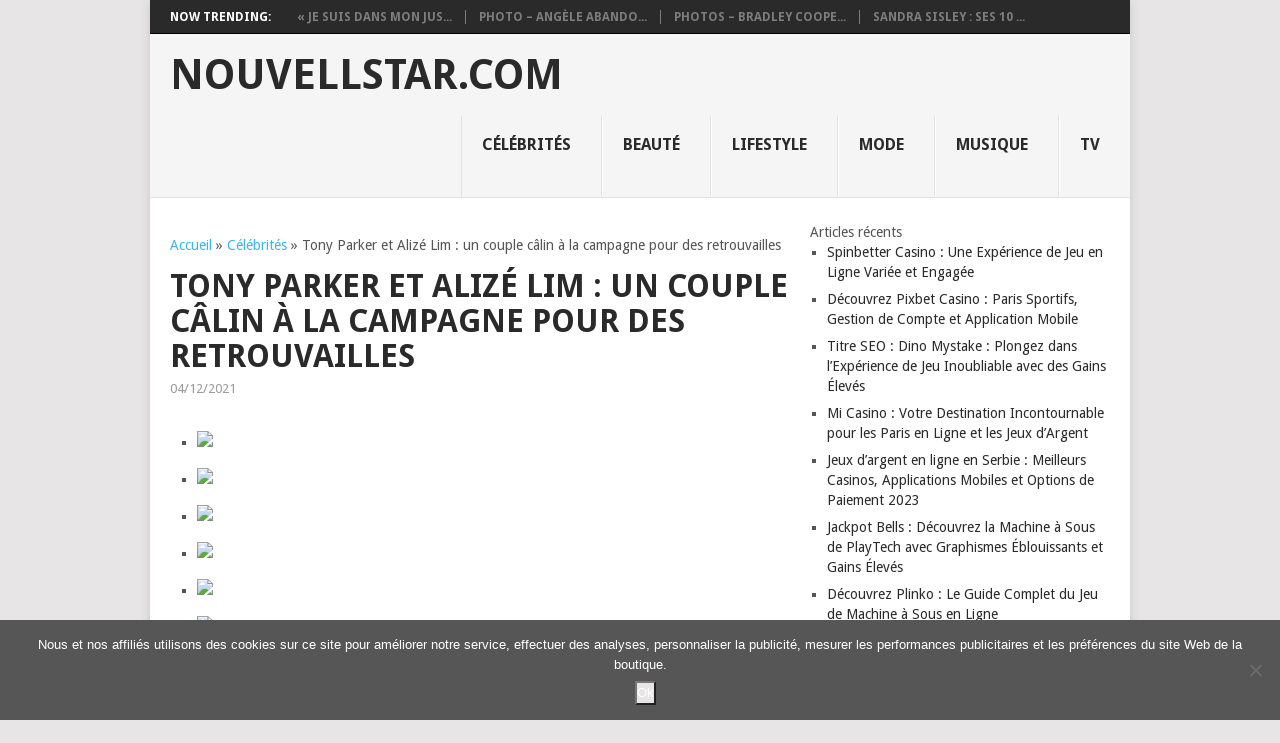

--- FILE ---
content_type: text/html; charset=UTF-8
request_url: https://nouvellstar.com/celebrites/tony-parker-et-alize-lim-un-couple-calin-a-la-campagne-pour-des-retrouvailles/
body_size: 13717
content:
<!DOCTYPE html>
<html lang="fr-FR">
<head>
<meta charset="UTF-8">
<meta name="viewport" content="width=device-width, initial-scale=1">
<link rel="profile" href="https://gmpg.org/xfn/11">
<link rel="pingback" href="https://nouvellstar.com/xmlrpc.php">
<meta name='robots' content='index, follow, max-image-preview:large, max-snippet:-1, max-video-preview:-1' />

	<!-- This site is optimized with the Yoast SEO plugin v25.6 - https://yoast.com/wordpress/plugins/seo/ -->
	<title>Tony Parker et Alizé Lim : un couple câlin à la campagne pour des retrouvailles - Nouvellstar.com</title>
	<link rel="canonical" href="https://nouvellstar.com/celebrites/tony-parker-et-alize-lim-un-couple-calin-a-la-campagne-pour-des-retrouvailles/" />
	<meta property="og:locale" content="fr_FR" />
	<meta property="og:type" content="article" />
	<meta property="og:title" content="Tony Parker et Alizé Lim : un couple câlin à la campagne pour des retrouvailles - Nouvellstar.com" />
	<meta property="og:description" content="Source: Lire L&rsquo;Article Complet" />
	<meta property="og:url" content="https://nouvellstar.com/celebrites/tony-parker-et-alize-lim-un-couple-calin-a-la-campagne-pour-des-retrouvailles/" />
	<meta property="og:site_name" content="Nouvellstar.com" />
	<meta property="article:published_time" content="2021-04-12T09:33:53+00:00" />
	<meta name="author" content="Nicole Ribeiro" />
	<meta name="twitter:card" content="summary_large_image" />
	<meta name="twitter:label1" content="Écrit par" />
	<meta name="twitter:data1" content="Nicole Ribeiro" />
	<script type="application/ld+json" class="yoast-schema-graph">{"@context":"https://schema.org","@graph":[{"@type":"WebPage","@id":"https://nouvellstar.com/celebrites/tony-parker-et-alize-lim-un-couple-calin-a-la-campagne-pour-des-retrouvailles/","url":"https://nouvellstar.com/celebrites/tony-parker-et-alize-lim-un-couple-calin-a-la-campagne-pour-des-retrouvailles/","name":"Tony Parker et Alizé Lim : un couple câlin à la campagne pour des retrouvailles - Nouvellstar.com","isPartOf":{"@id":"https://nouvellstar.com/#website"},"primaryImageOfPage":{"@id":"https://nouvellstar.com/celebrites/tony-parker-et-alize-lim-un-couple-calin-a-la-campagne-pour-des-retrouvailles/#primaryimage"},"image":{"@id":"https://nouvellstar.com/celebrites/tony-parker-et-alize-lim-un-couple-calin-a-la-campagne-pour-des-retrouvailles/#primaryimage"},"thumbnailUrl":"https://nouvellstar.com/wp-content/uploads/2021/04/Tony-Parker-et-Alize-Lim-un-couple-calin-a-la-campagne-pour-des-retrouvailles.jpg","datePublished":"2021-04-12T09:33:53+00:00","author":{"@id":"https://nouvellstar.com/#/schema/person/49e493f16dce89dbbcbcf6e2cad12a5e"},"breadcrumb":{"@id":"https://nouvellstar.com/celebrites/tony-parker-et-alize-lim-un-couple-calin-a-la-campagne-pour-des-retrouvailles/#breadcrumb"},"inLanguage":"fr-FR","potentialAction":[{"@type":"ReadAction","target":["https://nouvellstar.com/celebrites/tony-parker-et-alize-lim-un-couple-calin-a-la-campagne-pour-des-retrouvailles/"]}]},{"@type":"ImageObject","inLanguage":"fr-FR","@id":"https://nouvellstar.com/celebrites/tony-parker-et-alize-lim-un-couple-calin-a-la-campagne-pour-des-retrouvailles/#primaryimage","url":"https://nouvellstar.com/wp-content/uploads/2021/04/Tony-Parker-et-Alize-Lim-un-couple-calin-a-la-campagne-pour-des-retrouvailles.jpg","contentUrl":"https://nouvellstar.com/wp-content/uploads/2021/04/Tony-Parker-et-Alize-Lim-un-couple-calin-a-la-campagne-pour-des-retrouvailles.jpg","width":650,"height":488},{"@type":"BreadcrumbList","@id":"https://nouvellstar.com/celebrites/tony-parker-et-alize-lim-un-couple-calin-a-la-campagne-pour-des-retrouvailles/#breadcrumb","itemListElement":[{"@type":"ListItem","position":1,"name":"Accueil","item":"https://nouvellstar.com/"},{"@type":"ListItem","position":2,"name":"Célébrités","item":"https://nouvellstar.com/category/celebrites/"},{"@type":"ListItem","position":3,"name":"Tony Parker et Alizé Lim : un couple câlin à la campagne pour des retrouvailles"}]},{"@type":"WebSite","@id":"https://nouvellstar.com/#website","url":"https://nouvellstar.com/","name":"Nouvellstar.com","description":"","potentialAction":[{"@type":"SearchAction","target":{"@type":"EntryPoint","urlTemplate":"https://nouvellstar.com/?s={search_term_string}"},"query-input":{"@type":"PropertyValueSpecification","valueRequired":true,"valueName":"search_term_string"}}],"inLanguage":"fr-FR"},{"@type":"Person","@id":"https://nouvellstar.com/#/schema/person/49e493f16dce89dbbcbcf6e2cad12a5e","name":"Nicole Ribeiro","image":{"@type":"ImageObject","inLanguage":"fr-FR","@id":"https://nouvellstar.com/#/schema/person/image/","url":"https://secure.gravatar.com/avatar/265330a58b816ee59dddcbaf7b86b999?s=96&d=mm&r=g","contentUrl":"https://secure.gravatar.com/avatar/265330a58b816ee59dddcbaf7b86b999?s=96&d=mm&r=g","caption":"Nicole Ribeiro"}}]}</script>
	<!-- / Yoast SEO plugin. -->


<link rel='dns-prefetch' href='//fonts.googleapis.com' />
<link rel="alternate" type="application/rss+xml" title="Nouvellstar.com &raquo; Flux" href="https://nouvellstar.com/feed/" />
<link rel="alternate" type="application/rss+xml" title="Nouvellstar.com &raquo; Flux des commentaires" href="https://nouvellstar.com/comments/feed/" />
<script type="text/javascript">
/* <![CDATA[ */
window._wpemojiSettings = {"baseUrl":"https:\/\/s.w.org\/images\/core\/emoji\/15.0.3\/72x72\/","ext":".png","svgUrl":"https:\/\/s.w.org\/images\/core\/emoji\/15.0.3\/svg\/","svgExt":".svg","source":{"concatemoji":"https:\/\/nouvellstar.com\/wp-includes\/js\/wp-emoji-release.min.js?ver=b3dc9becf4555d5052b52e089c6bd6d1"}};
/*! This file is auto-generated */
!function(i,n){var o,s,e;function c(e){try{var t={supportTests:e,timestamp:(new Date).valueOf()};sessionStorage.setItem(o,JSON.stringify(t))}catch(e){}}function p(e,t,n){e.clearRect(0,0,e.canvas.width,e.canvas.height),e.fillText(t,0,0);var t=new Uint32Array(e.getImageData(0,0,e.canvas.width,e.canvas.height).data),r=(e.clearRect(0,0,e.canvas.width,e.canvas.height),e.fillText(n,0,0),new Uint32Array(e.getImageData(0,0,e.canvas.width,e.canvas.height).data));return t.every(function(e,t){return e===r[t]})}function u(e,t,n){switch(t){case"flag":return n(e,"\ud83c\udff3\ufe0f\u200d\u26a7\ufe0f","\ud83c\udff3\ufe0f\u200b\u26a7\ufe0f")?!1:!n(e,"\ud83c\uddfa\ud83c\uddf3","\ud83c\uddfa\u200b\ud83c\uddf3")&&!n(e,"\ud83c\udff4\udb40\udc67\udb40\udc62\udb40\udc65\udb40\udc6e\udb40\udc67\udb40\udc7f","\ud83c\udff4\u200b\udb40\udc67\u200b\udb40\udc62\u200b\udb40\udc65\u200b\udb40\udc6e\u200b\udb40\udc67\u200b\udb40\udc7f");case"emoji":return!n(e,"\ud83d\udc26\u200d\u2b1b","\ud83d\udc26\u200b\u2b1b")}return!1}function f(e,t,n){var r="undefined"!=typeof WorkerGlobalScope&&self instanceof WorkerGlobalScope?new OffscreenCanvas(300,150):i.createElement("canvas"),a=r.getContext("2d",{willReadFrequently:!0}),o=(a.textBaseline="top",a.font="600 32px Arial",{});return e.forEach(function(e){o[e]=t(a,e,n)}),o}function t(e){var t=i.createElement("script");t.src=e,t.defer=!0,i.head.appendChild(t)}"undefined"!=typeof Promise&&(o="wpEmojiSettingsSupports",s=["flag","emoji"],n.supports={everything:!0,everythingExceptFlag:!0},e=new Promise(function(e){i.addEventListener("DOMContentLoaded",e,{once:!0})}),new Promise(function(t){var n=function(){try{var e=JSON.parse(sessionStorage.getItem(o));if("object"==typeof e&&"number"==typeof e.timestamp&&(new Date).valueOf()<e.timestamp+604800&&"object"==typeof e.supportTests)return e.supportTests}catch(e){}return null}();if(!n){if("undefined"!=typeof Worker&&"undefined"!=typeof OffscreenCanvas&&"undefined"!=typeof URL&&URL.createObjectURL&&"undefined"!=typeof Blob)try{var e="postMessage("+f.toString()+"("+[JSON.stringify(s),u.toString(),p.toString()].join(",")+"));",r=new Blob([e],{type:"text/javascript"}),a=new Worker(URL.createObjectURL(r),{name:"wpTestEmojiSupports"});return void(a.onmessage=function(e){c(n=e.data),a.terminate(),t(n)})}catch(e){}c(n=f(s,u,p))}t(n)}).then(function(e){for(var t in e)n.supports[t]=e[t],n.supports.everything=n.supports.everything&&n.supports[t],"flag"!==t&&(n.supports.everythingExceptFlag=n.supports.everythingExceptFlag&&n.supports[t]);n.supports.everythingExceptFlag=n.supports.everythingExceptFlag&&!n.supports.flag,n.DOMReady=!1,n.readyCallback=function(){n.DOMReady=!0}}).then(function(){return e}).then(function(){var e;n.supports.everything||(n.readyCallback(),(e=n.source||{}).concatemoji?t(e.concatemoji):e.wpemoji&&e.twemoji&&(t(e.twemoji),t(e.wpemoji)))}))}((window,document),window._wpemojiSettings);
/* ]]> */
</script>
<style id='wp-emoji-styles-inline-css' type='text/css'>

	img.wp-smiley, img.emoji {
		display: inline !important;
		border: none !important;
		box-shadow: none !important;
		height: 1em !important;
		width: 1em !important;
		margin: 0 0.07em !important;
		vertical-align: -0.1em !important;
		background: none !important;
		padding: 0 !important;
	}
</style>
<style id='wp-block-library-inline-css' type='text/css'>
:root{--wp-admin-theme-color:#007cba;--wp-admin-theme-color--rgb:0,124,186;--wp-admin-theme-color-darker-10:#006ba1;--wp-admin-theme-color-darker-10--rgb:0,107,161;--wp-admin-theme-color-darker-20:#005a87;--wp-admin-theme-color-darker-20--rgb:0,90,135;--wp-admin-border-width-focus:2px;--wp-block-synced-color:#7a00df;--wp-block-synced-color--rgb:122,0,223;--wp-bound-block-color:var(--wp-block-synced-color)}@media (min-resolution:192dpi){:root{--wp-admin-border-width-focus:1.5px}}.wp-element-button{cursor:pointer}:root{--wp--preset--font-size--normal:16px;--wp--preset--font-size--huge:42px}:root .has-very-light-gray-background-color{background-color:#eee}:root .has-very-dark-gray-background-color{background-color:#313131}:root .has-very-light-gray-color{color:#eee}:root .has-very-dark-gray-color{color:#313131}:root .has-vivid-green-cyan-to-vivid-cyan-blue-gradient-background{background:linear-gradient(135deg,#00d084,#0693e3)}:root .has-purple-crush-gradient-background{background:linear-gradient(135deg,#34e2e4,#4721fb 50%,#ab1dfe)}:root .has-hazy-dawn-gradient-background{background:linear-gradient(135deg,#faaca8,#dad0ec)}:root .has-subdued-olive-gradient-background{background:linear-gradient(135deg,#fafae1,#67a671)}:root .has-atomic-cream-gradient-background{background:linear-gradient(135deg,#fdd79a,#004a59)}:root .has-nightshade-gradient-background{background:linear-gradient(135deg,#330968,#31cdcf)}:root .has-midnight-gradient-background{background:linear-gradient(135deg,#020381,#2874fc)}.has-regular-font-size{font-size:1em}.has-larger-font-size{font-size:2.625em}.has-normal-font-size{font-size:var(--wp--preset--font-size--normal)}.has-huge-font-size{font-size:var(--wp--preset--font-size--huge)}.has-text-align-center{text-align:center}.has-text-align-left{text-align:left}.has-text-align-right{text-align:right}#end-resizable-editor-section{display:none}.aligncenter{clear:both}.items-justified-left{justify-content:flex-start}.items-justified-center{justify-content:center}.items-justified-right{justify-content:flex-end}.items-justified-space-between{justify-content:space-between}.screen-reader-text{border:0;clip:rect(1px,1px,1px,1px);clip-path:inset(50%);height:1px;margin:-1px;overflow:hidden;padding:0;position:absolute;width:1px;word-wrap:normal!important}.screen-reader-text:focus{background-color:#ddd;clip:auto!important;clip-path:none;color:#444;display:block;font-size:1em;height:auto;left:5px;line-height:normal;padding:15px 23px 14px;text-decoration:none;top:5px;width:auto;z-index:100000}html :where(.has-border-color){border-style:solid}html :where([style*=border-top-color]){border-top-style:solid}html :where([style*=border-right-color]){border-right-style:solid}html :where([style*=border-bottom-color]){border-bottom-style:solid}html :where([style*=border-left-color]){border-left-style:solid}html :where([style*=border-width]){border-style:solid}html :where([style*=border-top-width]){border-top-style:solid}html :where([style*=border-right-width]){border-right-style:solid}html :where([style*=border-bottom-width]){border-bottom-style:solid}html :where([style*=border-left-width]){border-left-style:solid}html :where(img[class*=wp-image-]){height:auto;max-width:100%}:where(figure){margin:0 0 1em}html :where(.is-position-sticky){--wp-admin--admin-bar--position-offset:var(--wp-admin--admin-bar--height,0px)}@media screen and (max-width:600px){html :where(.is-position-sticky){--wp-admin--admin-bar--position-offset:0px}}
</style>
<style id='classic-theme-styles-inline-css' type='text/css'>
/*! This file is auto-generated */
.wp-block-button__link{color:#fff;background-color:#32373c;border-radius:9999px;box-shadow:none;text-decoration:none;padding:calc(.667em + 2px) calc(1.333em + 2px);font-size:1.125em}.wp-block-file__button{background:#32373c;color:#fff;text-decoration:none}
</style>
<link rel='stylesheet' id='cookie-notice-front-css' href='https://nouvellstar.com/wp-content/plugins/cookie-notice/css/front.min.css?ver=2.5.11' type='text/css' media='all' />
<link rel='stylesheet' id='point-style-css' href='https://nouvellstar.com/wp-content/themes/point/style.css?ver=b3dc9becf4555d5052b52e089c6bd6d1' type='text/css' media='all' />
<style id='point-style-inline-css' type='text/css'>

        a:hover, .menu .current-menu-item > a, .menu .current-menu-item, .current-menu-ancestor > a.sf-with-ul, .current-menu-ancestor, footer .textwidget a, .single_post a, #commentform a, .copyrights a:hover, a, footer .widget li a:hover, .menu > li:hover > a, .single_post .post-info a, .post-info a, .readMore a, .reply a, .fn a, .carousel a:hover, .single_post .related-posts a:hover, .sidebar.c-4-12 .textwidget a, footer .textwidget a, .sidebar.c-4-12 a:hover, .title a:hover, .trending-articles li a:hover { color: #38B7EE; }
        .nav-previous a, .nav-next a, .sub-menu, #commentform input#submit, .tagcloud a, #tabber ul.tabs li a.selected, .featured-cat, .mts-subscribe input[type='submit'], .pagination a, .widget .wpt_widget_content #tags-tab-content ul li a, .latestPost-review-wrapper, .pagination .dots, .primary-navigation #wpmm-megamenu .wpmm-posts .wpmm-pagination a, #wpmm-megamenu .review-total-only { background: #38B7EE; color: #fff; } .header-button { background: #38B7EE; } #logo a { color: ##555; }
			
</style>
<link rel='stylesheet' id='theme-slug-fonts-css' href='//fonts.googleapis.com/css?family=Droid+Sans%3A400%2C700' type='text/css' media='all' />
<style id='rocket-lazyload-inline-css' type='text/css'>
.rll-youtube-player{position:relative;padding-bottom:56.23%;height:0;overflow:hidden;max-width:100%;}.rll-youtube-player:focus-within{outline: 2px solid currentColor;outline-offset: 5px;}.rll-youtube-player iframe{position:absolute;top:0;left:0;width:100%;height:100%;z-index:100;background:0 0}.rll-youtube-player img{bottom:0;display:block;left:0;margin:auto;max-width:100%;width:100%;position:absolute;right:0;top:0;border:none;height:auto;-webkit-transition:.4s all;-moz-transition:.4s all;transition:.4s all}.rll-youtube-player img:hover{-webkit-filter:brightness(75%)}.rll-youtube-player .play{height:100%;width:100%;left:0;top:0;position:absolute;background:url(https://nouvellstar.com/wp-content/plugins/rocket-lazy-load/assets/img/youtube.png) no-repeat center;background-color: transparent !important;cursor:pointer;border:none;}
</style>
<script type="text/javascript" id="cookie-notice-front-js-before">
/* <![CDATA[ */
var cnArgs = {"ajaxUrl":"https:\/\/nouvellstar.com\/wp-admin\/admin-ajax.php","nonce":"55edbefc41","hideEffect":"fade","position":"bottom","onScroll":false,"onScrollOffset":100,"onClick":false,"cookieName":"cookie_notice_accepted","cookieTime":31536000,"cookieTimeRejected":2592000,"globalCookie":false,"redirection":false,"cache":false,"revokeCookies":false,"revokeCookiesOpt":"automatic"};
/* ]]> */
</script>
<script type="text/javascript" src="https://nouvellstar.com/wp-content/plugins/cookie-notice/js/front.min.js?ver=2.5.11" id="cookie-notice-front-js"></script>
<script type="text/javascript" src="https://nouvellstar.com/wp-includes/js/jquery/jquery.min.js?ver=3.7.1" id="jquery-core-js"></script>
<script type="text/javascript" src="https://nouvellstar.com/wp-includes/js/jquery/jquery-migrate.min.js?ver=3.4.1" id="jquery-migrate-js"></script>
<link rel="https://api.w.org/" href="https://nouvellstar.com/wp-json/" /><link rel="alternate" title="JSON" type="application/json" href="https://nouvellstar.com/wp-json/wp/v2/posts/160498" /><link rel="EditURI" type="application/rsd+xml" title="RSD" href="https://nouvellstar.com/xmlrpc.php?rsd" />
<link rel="alternate" title="oEmbed (JSON)" type="application/json+oembed" href="https://nouvellstar.com/wp-json/oembed/1.0/embed?url=https%3A%2F%2Fnouvellstar.com%2Fcelebrites%2Ftony-parker-et-alize-lim-un-couple-calin-a-la-campagne-pour-des-retrouvailles%2F" />
<link rel="alternate" title="oEmbed (XML)" type="text/xml+oembed" href="https://nouvellstar.com/wp-json/oembed/1.0/embed?url=https%3A%2F%2Fnouvellstar.com%2Fcelebrites%2Ftony-parker-et-alize-lim-un-couple-calin-a-la-campagne-pour-des-retrouvailles%2F&#038;format=xml" />
<link rel="icon" href="https://nouvellstar.com/wp-content/uploads/2024/08/user-permission-512.png" sizes="32x32" />
<link rel="icon" href="https://nouvellstar.com/wp-content/uploads/2024/08/user-permission-512.png" sizes="192x192" />
<link rel="apple-touch-icon" href="https://nouvellstar.com/wp-content/uploads/2024/08/user-permission-512.png" />
<meta name="msapplication-TileImage" content="https://nouvellstar.com/wp-content/uploads/2024/08/user-permission-512.png" />
<script async src="https://pagead2.googlesyndication.com/pagead/js/adsbygoogle.js?client=ca-pub-1201891205018270"
     crossorigin="anonymous"></script>

<script type="text/javascript">
  window._taboola = window._taboola || [];
  _taboola.push({article:'auto'});
  !function (e, f, u, i) {
    if (!document.getElementById(i)){
      e.async = 1;
      e.src = u;
      e.id = i;
      f.parentNode.insertBefore(e, f);
    }
  }(document.createElement('script'),
  document.getElementsByTagName('script')[0],
  '//cdn.taboola.com/libtrc/clickbaza-usd-network/loader.js',
  'tb_loader_script');
  if(window.performance && typeof window.performance.mark == 'function')
    {window.performance.mark('tbl_ic');}
</script><noscript><style id="rocket-lazyload-nojs-css">.rll-youtube-player, [data-lazy-src]{display:none !important;}</style></noscript></head>

<body data-rsssl=1 id="blog" class="post-template-default single single-post postid-160498 single-format-standard cookies-not-set">
<div class="main-container">

			<div class="trending-articles">
			<ul>
				<li class="firstlink">Now Trending:</li>
									<li class="trendingPost ">
						<a href="https://nouvellstar.com/beaute/je-suis-dans-mon-jus-evelyne-dheliat-75-ans-se-confie-sur-la-chirurgie-esthetique/" title="« Je suis dans mon jus » : Évelyne Dhéliat, 75 ans, se confie sur la chirurgie esthétique" rel="bookmark">« Je suis dans mon jus...</a>
					</li>                   
									<li class="trendingPost ">
						<a href="https://nouvellstar.com/beaute/photo-angele-abandonne-ses-longueurs-pour-une-coupe-courte-ultra-tendance/" title="PHOTO – Angèle abandonne ses longueurs pour une coupe courte ultra tendance" rel="bookmark">PHOTO – Angèle abando...</a>
					</li>                   
									<li class="trendingPost ">
						<a href="https://nouvellstar.com/beaute/photos-bradley-cooper-star-de-maestro-sur-netflix-son-evolution-beaute-en-21-cliches-sexy/" title="PHOTOS – Bradley Cooper star de Maestro sur Netflix : son évolution beauté en 21 clichés sexy" rel="bookmark">PHOTOS – Bradley Coope...</a>
					</li>                   
									<li class="trendingPost last">
						<a href="https://nouvellstar.com/beaute/sandra-sisley-ses-10-essentiels-beaute-et-bien-etre/" title="Sandra Sisley : ses 10 essentiels beauté et bien-être" rel="bookmark">Sandra Sisley : ses 10 ...</a>
					</li>                   
							</ul>
		</div>
	
	<header id="masthead" class="site-header" role="banner">
		<div class="site-branding">
												<h2 id="logo" class="text-logo" itemprop="headline">
						<a href="https://nouvellstar.com">Nouvellstar.com</a>
					</h2><!-- END #logo -->
										
			<a href="#" id="pull" class="toggle-mobile-menu">Menu</a>
			<div class="primary-navigation">
				<nav id="navigation" class="mobile-menu-wrapper" role="navigation">
											<ul id="menu-menu" class="menu clearfix"><li id="menu-item-31" class="menu-item menu-item-type-taxonomy menu-item-object-category current-post-ancestor current-menu-parent current-post-parent"><a href="https://nouvellstar.com/category/celebrites/">Célébrités<br /><span class="sub"></span></a></li>
<li id="menu-item-30" class="menu-item menu-item-type-taxonomy menu-item-object-category"><a href="https://nouvellstar.com/category/beaute/">Beauté<br /><span class="sub"></span></a></li>
<li id="menu-item-32" class="menu-item menu-item-type-taxonomy menu-item-object-category"><a href="https://nouvellstar.com/category/lifestyle/">Lifestyle<br /><span class="sub"></span></a></li>
<li id="menu-item-33" class="menu-item menu-item-type-taxonomy menu-item-object-category"><a href="https://nouvellstar.com/category/mode/">Mode<br /><span class="sub"></span></a></li>
<li id="menu-item-34" class="menu-item menu-item-type-taxonomy menu-item-object-category"><a href="https://nouvellstar.com/category/musique/">Musique<br /><span class="sub"></span></a></li>
<li id="menu-item-35" class="menu-item menu-item-type-taxonomy menu-item-object-category"><a href="https://nouvellstar.com/category/tv/">TV<br /><span class="sub"></span></a></li>
</ul>									</nav><!-- #navigation -->
			</div><!-- .primary-navigation -->
		</div><!-- .site-branding -->

	</header><!-- #masthead -->

		
	<div id="page" class="single">
	<div class="content">
		<!-- Start Article -->
		<article class="article">		
							<div id="post-160498" class="post post-160498 type-post status-publish format-standard has-post-thumbnail hentry category-celebrites">
					<div class="single_post">
						<header>
						<div class="postsby">
				<span></p><p class="archive-title" id="breadcrumbs"><span><span><a href="https://nouvellstar.com/">Accueil</a></span> » <span><a href="https://nouvellstar.com/category/celebrites/">Célébrités</a></span> » <span class="breadcrumb_last" aria-current="page">Tony Parker et Alizé Lim : un couple câlin à la campagne pour des retrouvailles</span></span></p><p></span>
			</div>
							<!-- Start Title -->
							<h1 class="title single-title">Tony Parker et Alizé Lim : un couple câlin à la campagne pour des retrouvailles</h1>
							<!-- End Title -->
							<!-- Start Post Meta -->
							<div class="post-info"><span class="thetime">04/12/2021</span></div>
							<!-- End Post Meta -->
						</header>
						<!-- Start Content -->
						<div class="post-single-content box mark-links">
														<ul>
<li>
<p><img decoding="async" class="aligncenter" src="data:image/svg+xml,%3Csvg%20xmlns='http://www.w3.org/2000/svg'%20viewBox='0%200%200%200'%3E%3C/svg%3E" data-lazy-src="https://img-s-msn-com.akamaized.net/tenant/amp/entityid/BB1fyumG.img"><noscript><img decoding="async" class="aligncenter" src="https://img-s-msn-com.akamaized.net/tenant/amp/entityid/BB1fyumG.img"></noscript></p>
</li>
<li>
<p><img decoding="async" class="aligncenter" src="data:image/svg+xml,%3Csvg%20xmlns='http://www.w3.org/2000/svg'%20viewBox='0%200%200%200'%3E%3C/svg%3E" data-lazy-src="https://img-s-msn-com.akamaized.net/tenant/amp/entityid/BB1fyp3F.img"><noscript><img decoding="async" class="aligncenter" src="https://img-s-msn-com.akamaized.net/tenant/amp/entityid/BB1fyp3F.img"></noscript></p>
</li>
<li>
<p><img decoding="async" class="aligncenter" src="data:image/svg+xml,%3Csvg%20xmlns='http://www.w3.org/2000/svg'%20viewBox='0%200%200%200'%3E%3C/svg%3E" data-lazy-src="https://img-s-msn-com.akamaized.net/tenant/amp/entityid/BB1fyumJ.img"><noscript><img decoding="async" class="aligncenter" src="https://img-s-msn-com.akamaized.net/tenant/amp/entityid/BB1fyumJ.img"></noscript></p>
</li>
<li>
<p><img decoding="async" class="aligncenter" src="data:image/svg+xml,%3Csvg%20xmlns='http://www.w3.org/2000/svg'%20viewBox='0%200%200%200'%3E%3C/svg%3E" data-lazy-src="https://img-s-msn-com.akamaized.net/tenant/amp/entityid/BB1fyzqh.img"><noscript><img decoding="async" class="aligncenter" src="https://img-s-msn-com.akamaized.net/tenant/amp/entityid/BB1fyzqh.img"></noscript></p>
</li>
<li>
<p><img decoding="async" class="aligncenter" src="data:image/svg+xml,%3Csvg%20xmlns='http://www.w3.org/2000/svg'%20viewBox='0%200%200%200'%3E%3C/svg%3E" data-lazy-src="https://img-s-msn-com.akamaized.net/tenant/amp/entityid/BB1fywYs.img"><noscript><img decoding="async" class="aligncenter" src="https://img-s-msn-com.akamaized.net/tenant/amp/entityid/BB1fywYs.img"></noscript></p>
</li>
<li>
<p><img decoding="async" class="aligncenter" src="data:image/svg+xml,%3Csvg%20xmlns='http://www.w3.org/2000/svg'%20viewBox='0%200%200%200'%3E%3C/svg%3E" data-lazy-src="https://img-s-msn-com.akamaized.net/tenant/amp/entityid/BB1fyumP.img"><noscript><img decoding="async" class="aligncenter" src="https://img-s-msn-com.akamaized.net/tenant/amp/entityid/BB1fyumP.img"></noscript></p>
</li>
<li>
<p><img decoding="async" class="aligncenter" src="data:image/svg+xml,%3Csvg%20xmlns='http://www.w3.org/2000/svg'%20viewBox='0%200%200%200'%3E%3C/svg%3E" data-lazy-src="https://img-s-msn-com.akamaized.net/tenant/amp/entityid/BB1fyAgK.img"><noscript><img decoding="async" class="aligncenter" src="https://img-s-msn-com.akamaized.net/tenant/amp/entityid/BB1fyAgK.img"></noscript></p>
</li>
<li>
<p><img decoding="async" class="aligncenter" src="data:image/svg+xml,%3Csvg%20xmlns='http://www.w3.org/2000/svg'%20viewBox='0%200%200%200'%3E%3C/svg%3E" data-lazy-src="https://img-s-msn-com.akamaized.net/tenant/amp/entityid/BB1fywYF.img"><noscript><img decoding="async" class="aligncenter" src="https://img-s-msn-com.akamaized.net/tenant/amp/entityid/BB1fywYF.img"></noscript></p>
</li>
<li>
<p><img decoding="async" class="aligncenter" src="data:image/svg+xml,%3Csvg%20xmlns='http://www.w3.org/2000/svg'%20viewBox='0%200%200%200'%3E%3C/svg%3E" data-lazy-src="https://img-s-msn-com.akamaized.net/tenant/amp/entityid/BB1fyzqz.img"><noscript><img decoding="async" class="aligncenter" src="https://img-s-msn-com.akamaized.net/tenant/amp/entityid/BB1fyzqz.img"></noscript></p>
</li>
<li>
<p><img decoding="async" class="aligncenter" src="data:image/svg+xml,%3Csvg%20xmlns='http://www.w3.org/2000/svg'%20viewBox='0%200%200%200'%3E%3C/svg%3E" data-lazy-src="https://img-s-msn-com.akamaized.net/tenant/amp/entityid/BB1fyrRt.img"><noscript><img decoding="async" class="aligncenter" src="https://img-s-msn-com.akamaized.net/tenant/amp/entityid/BB1fyrRt.img"></noscript></p>
</li>
<li>
<p><img decoding="async" class="aligncenter" src="data:image/svg+xml,%3Csvg%20xmlns='http://www.w3.org/2000/svg'%20viewBox='0%200%200%200'%3E%3C/svg%3E" data-lazy-src="https://img-s-msn-com.akamaized.net/tenant/amp/entityid/BB1fyAgO.img"><noscript><img decoding="async" class="aligncenter" src="https://img-s-msn-com.akamaized.net/tenant/amp/entityid/BB1fyAgO.img"></noscript></p>
</li>
<li>
<p><img decoding="async" class="aligncenter" src="data:image/svg+xml,%3Csvg%20xmlns='http://www.w3.org/2000/svg'%20viewBox='0%200%200%200'%3E%3C/svg%3E" data-lazy-src="https://img-s-msn-com.akamaized.net/tenant/amp/entityid/BB1fyrRx.img"><noscript><img decoding="async" class="aligncenter" src="https://img-s-msn-com.akamaized.net/tenant/amp/entityid/BB1fyrRx.img"></noscript></p>
</li>
<li>
<p><img decoding="async" class="aligncenter" src="data:image/svg+xml,%3Csvg%20xmlns='http://www.w3.org/2000/svg'%20viewBox='0%200%200%200'%3E%3C/svg%3E" data-lazy-src="https://img-s-msn-com.akamaized.net/tenant/amp/entityid/BB1fymbi.img"><noscript><img decoding="async" class="aligncenter" src="https://img-s-msn-com.akamaized.net/tenant/amp/entityid/BB1fymbi.img"></noscript></p>
</li>
<li>
<p><img decoding="async" class="aligncenter" src="data:image/svg+xml,%3Csvg%20xmlns='http://www.w3.org/2000/svg'%20viewBox='0%200%200%200'%3E%3C/svg%3E" data-lazy-src="https://img-s-msn-com.akamaized.net/tenant/amp/entityid/BB1fyp3V.img"><noscript><img decoding="async" class="aligncenter" src="https://img-s-msn-com.akamaized.net/tenant/amp/entityid/BB1fyp3V.img"></noscript></p>
</li>
<li>
<p><img decoding="async" class="aligncenter" src="data:image/svg+xml,%3Csvg%20xmlns='http://www.w3.org/2000/svg'%20viewBox='0%200%200%200'%3E%3C/svg%3E" data-lazy-src="https://img-s-msn-com.akamaized.net/tenant/amp/entityid/BB1fyrRC.img"><noscript><img decoding="async" class="aligncenter" src="https://img-s-msn-com.akamaized.net/tenant/amp/entityid/BB1fyrRC.img"></noscript></p>
</li>
</ul>
<p>Source: <a href="https://www.msn.com/fr-fr/divertissement/celebrites/tony-parker-et-aliz%c3%a9-lim-un-couple-c%c3%a2lin-%c3%a0-la-campagne-pour-des-retrouvailles/ar-BB1fyrRE" target="_blank" rel="noopener">Lire L&rsquo;Article Complet</a></p>
														 
													</div>
						<!-- End Content -->
							
							<!-- Start Related Posts -->
							<div class="related-posts"><div>Related Posts</div><div class="postauthor-top"><ul>								<li class=" rpexcerpt1 ">
									<a rel="nofollow" class="relatedthumb" href="https://nouvellstar.com/celebrites/accuse-dinceste-olivier-duhamel-passe-aux-aveux-et-reconnait-les-agressions-sexuelles-sur-son-beau-fils/" rel="bookmark" title="Accusé d’inceste, Olivier Duhamel passe aux aveux et reconnaît les agressions sexuelles sur son beau-fils">
										<span class="rthumb">
																							<img width="60" height="45" src="data:image/svg+xml,%3Csvg%20xmlns='http://www.w3.org/2000/svg'%20viewBox='0%200%2060%2045'%3E%3C/svg%3E" class="attachment-widgetthumb size-widgetthumb wp-post-image" alt="" title="" decoding="async" data-lazy-srcset="https://nouvellstar.com/wp-content/uploads/2021/04/Accuse-dinceste-Olivier-Duhamel-passe-aux-aveux-et-reconnait-les-agressions-sexuelles-sur-son-beau-fils.jpg 750w, https://nouvellstar.com/wp-content/uploads/2021/04/Accuse-dinceste-Olivier-Duhamel-passe-aux-aveux-et-reconnait-les-agressions-sexuelles-sur-son-beau-fils-420x307.jpg 420w" data-lazy-sizes="(max-width: 60px) 100vw, 60px" data-lazy-src="https://nouvellstar.com/wp-content/uploads/2021/04/Accuse-dinceste-Olivier-Duhamel-passe-aux-aveux-et-reconnait-les-agressions-sexuelles-sur-son-beau-fils.jpg" /><noscript><img width="60" height="45" src="https://nouvellstar.com/wp-content/uploads/2021/04/Accuse-dinceste-Olivier-Duhamel-passe-aux-aveux-et-reconnait-les-agressions-sexuelles-sur-son-beau-fils.jpg" class="attachment-widgetthumb size-widgetthumb wp-post-image" alt="" title="" decoding="async" srcset="https://nouvellstar.com/wp-content/uploads/2021/04/Accuse-dinceste-Olivier-Duhamel-passe-aux-aveux-et-reconnait-les-agressions-sexuelles-sur-son-beau-fils.jpg 750w, https://nouvellstar.com/wp-content/uploads/2021/04/Accuse-dinceste-Olivier-Duhamel-passe-aux-aveux-et-reconnait-les-agressions-sexuelles-sur-son-beau-fils-420x307.jpg 420w" sizes="(max-width: 60px) 100vw, 60px" /></noscript>																					</span>
										<span>
											Accusé d’inceste, Olivier Duhamel passe aux aveux et reconnaît les agressions sexuelles sur son beau-fils										</span>
									</a>
									<div class="meta">
										<span class="thetime">Avr 14, 2021</span>
									</div> <!--end .entry-meta-->
								</li>
																								<li class=" rpexcerpt2 last">
									<a rel="nofollow" class="relatedthumb" href="https://nouvellstar.com/celebrites/video-nagui-son-clin-doeil-a-sa-belle-mere-la-mere-de-melanie-page/" rel="bookmark" title="VIDEO – Nagui : son clin d&rsquo;oeil à sa belle-mère, la mère de Mélanie Page">
										<span class="rthumb">
																							<img width="60" height="45" src="data:image/svg+xml,%3Csvg%20xmlns='http://www.w3.org/2000/svg'%20viewBox='0%200%2060%2045'%3E%3C/svg%3E" class="attachment-widgetthumb size-widgetthumb wp-post-image" alt="" title="" decoding="async" data-lazy-srcset="https://nouvellstar.com/wp-content/uploads/2021/02/cfr-celebritiesfotovideo-nagui-son-clin-d-oeil-a-sa-belle-mere-la-mere-de-melanie-page.jpg 620w, https://nouvellstar.com/wp-content/uploads/2021/02/cfr-celebritiesfotovideo-nagui-son-clin-d-oeil-a-sa-belle-mere-la-mere-de-melanie-page-420x307.jpg 420w" data-lazy-sizes="(max-width: 60px) 100vw, 60px" data-lazy-src="https://nouvellstar.com/wp-content/uploads/2021/02/cfr-celebritiesfotovideo-nagui-son-clin-d-oeil-a-sa-belle-mere-la-mere-de-melanie-page.jpg" /><noscript><img width="60" height="45" src="https://nouvellstar.com/wp-content/uploads/2021/02/cfr-celebritiesfotovideo-nagui-son-clin-d-oeil-a-sa-belle-mere-la-mere-de-melanie-page.jpg" class="attachment-widgetthumb size-widgetthumb wp-post-image" alt="" title="" decoding="async" srcset="https://nouvellstar.com/wp-content/uploads/2021/02/cfr-celebritiesfotovideo-nagui-son-clin-d-oeil-a-sa-belle-mere-la-mere-de-melanie-page.jpg 620w, https://nouvellstar.com/wp-content/uploads/2021/02/cfr-celebritiesfotovideo-nagui-son-clin-d-oeil-a-sa-belle-mere-la-mere-de-melanie-page-420x307.jpg 420w" sizes="(max-width: 60px) 100vw, 60px" /></noscript>																					</span>
										<span>
											VIDEO – Nagui : son clin d&rsquo;oeil à sa belle-mère, la mère de Mélanie Page										</span>
									</a>
									<div class="meta">
										<span class="thetime">Fév 16, 2021</span>
									</div> <!--end .entry-meta-->
								</li>
																								<li class=" rpexcerpt3 ">
									<a rel="nofollow" class="relatedthumb" href="https://nouvellstar.com/celebrites/artus-transforme-par-son-impressionnante-perte-de-poids-et-les-fesses-a-lair-dans-les-rues-de-saint-tropez/" rel="bookmark" title="Artus transformé par son impressionnante perte de poids et les fesses à l’air dans les rues de Saint-Tropez !">
										<span class="rthumb">
																							<img width="60" height="57" src="data:image/svg+xml,%3Csvg%20xmlns='http://www.w3.org/2000/svg'%20viewBox='0%200%2060%2057'%3E%3C/svg%3E" class="attachment-widgetthumb size-widgetthumb wp-post-image" alt="" title="" decoding="async" data-lazy-srcset="https://nouvellstar.com/wp-content/uploads/2023/07/Artus-transforme-par-son-impressionnante-perte-de-poids-et-les-fesses-a-lair-dans-les-rues-de-Saint-Tropez--60x57.jpg 60w, https://nouvellstar.com/wp-content/uploads/2023/07/Artus-transforme-par-son-impressionnante-perte-de-poids-et-les-fesses-a-lair-dans-les-rues-de-Saint-Tropez--140x130.jpg 140w" data-lazy-sizes="(max-width: 60px) 100vw, 60px" data-lazy-src="https://nouvellstar.com/wp-content/uploads/2023/07/Artus-transforme-par-son-impressionnante-perte-de-poids-et-les-fesses-a-lair-dans-les-rues-de-Saint-Tropez--60x57.jpg" /><noscript><img width="60" height="57" src="https://nouvellstar.com/wp-content/uploads/2023/07/Artus-transforme-par-son-impressionnante-perte-de-poids-et-les-fesses-a-lair-dans-les-rues-de-Saint-Tropez--60x57.jpg" class="attachment-widgetthumb size-widgetthumb wp-post-image" alt="" title="" decoding="async" srcset="https://nouvellstar.com/wp-content/uploads/2023/07/Artus-transforme-par-son-impressionnante-perte-de-poids-et-les-fesses-a-lair-dans-les-rues-de-Saint-Tropez--60x57.jpg 60w, https://nouvellstar.com/wp-content/uploads/2023/07/Artus-transforme-par-son-impressionnante-perte-de-poids-et-les-fesses-a-lair-dans-les-rues-de-Saint-Tropez--140x130.jpg 140w" sizes="(max-width: 60px) 100vw, 60px" /></noscript>																					</span>
										<span>
											Artus transformé par son impressionnante perte de poids et les fesses à l’air dans les rues de Saint-Tropez !										</span>
									</a>
									<div class="meta">
										<span class="thetime">Juil 13, 2023</span>
									</div> <!--end .entry-meta-->
								</li>
																								<li class="last rpexcerpt4 last">
									<a rel="nofollow" class="relatedthumb" href="https://nouvellstar.com/celebrites/le-jour-ou-on-me-demandera-de-partir-anne-sophie-lapix-sans-filtre-sur-un-eventuel-depart-du-jt-de-france-2/" rel="bookmark" title="“Le jour où on me demandera de partir…” : Anne-Sophie Lapix sans filtre sur un éventuel départ du JT de France 2">
										<span class="rthumb">
																							<img width="60" height="57" src="data:image/svg+xml,%3Csvg%20xmlns='http://www.w3.org/2000/svg'%20viewBox='0%200%2060%2057'%3E%3C/svg%3E" class="attachment-widgetthumb size-widgetthumb wp-post-image" alt="" title="" decoding="async" data-lazy-srcset="https://nouvellstar.com/wp-content/uploads/2023/08/Le-jour-ou-on-me-demandera-de-partir…-Anne-Sophie-Lapix-sans-filtre-sur-un-eventuel-depart-du-JT-de-France-2--60x57.jpg 60w, https://nouvellstar.com/wp-content/uploads/2023/08/Le-jour-ou-on-me-demandera-de-partir…-Anne-Sophie-Lapix-sans-filtre-sur-un-eventuel-depart-du-JT-de-France-2--140x130.jpg 140w" data-lazy-sizes="(max-width: 60px) 100vw, 60px" data-lazy-src="https://nouvellstar.com/wp-content/uploads/2023/08/Le-jour-ou-on-me-demandera-de-partir…-Anne-Sophie-Lapix-sans-filtre-sur-un-eventuel-depart-du-JT-de-France-2--60x57.jpg" /><noscript><img width="60" height="57" src="https://nouvellstar.com/wp-content/uploads/2023/08/Le-jour-ou-on-me-demandera-de-partir…-Anne-Sophie-Lapix-sans-filtre-sur-un-eventuel-depart-du-JT-de-France-2--60x57.jpg" class="attachment-widgetthumb size-widgetthumb wp-post-image" alt="" title="" decoding="async" loading="lazy" srcset="https://nouvellstar.com/wp-content/uploads/2023/08/Le-jour-ou-on-me-demandera-de-partir…-Anne-Sophie-Lapix-sans-filtre-sur-un-eventuel-depart-du-JT-de-France-2--60x57.jpg 60w, https://nouvellstar.com/wp-content/uploads/2023/08/Le-jour-ou-on-me-demandera-de-partir…-Anne-Sophie-Lapix-sans-filtre-sur-un-eventuel-depart-du-JT-de-France-2--140x130.jpg 140w" sizes="(max-width: 60px) 100vw, 60px" /></noscript>																					</span>
										<span>
											“Le jour où on me demandera de partir…” : Anne-Sophie Lapix sans filtre sur un éventuel départ du JT de France 2										</span>
									</a>
									<div class="meta">
										<span class="thetime">Août 26, 2023</span>
									</div> <!--end .entry-meta-->
								</li>
																</ul></div></div>							<!-- End Related Posts -->
						  
						  
					</div>
				</div>
				
<!-- You can start editing here. -->
							</article>
		<!-- End Article -->
		<!-- Start Sidebar -->
		
<aside class="sidebar c-4-12">
	<div id="sidebars" class="sidebar">
		<div class="sidebar_list">
			
		<aside id="recent-posts-2" class="widget widget_recent_entries">
		<div class="widget-title">Articles récents</div>
		<ul>
											<li>
					<a href="https://nouvellstar.com/celebrites/spinbetter-casino-une-exprience-de-jeu-en-ligne-varie-et-engage/">Spinbetter Casino : Une Expérience de Jeu en Ligne Variée et Engagée</a>
									</li>
											<li>
					<a href="https://nouvellstar.com/celebrites/dcouvrez-pixbet-casino-paris-sportifs-gestion-de-compte-et-application-mobile/">Découvrez Pixbet Casino : Paris Sportifs, Gestion de Compte et Application Mobile</a>
									</li>
											<li>
					<a href="https://nouvellstar.com/celebrites/titre-seo-dino-mystake-plongez-dans-lexprience-de-jeu-inoubliable-avec-des-gains-levs/">Titre SEO : Dino Mystake : Plongez dans l&rsquo;Expérience de Jeu Inoubliable avec des Gains Élevés</a>
									</li>
											<li>
					<a href="https://nouvellstar.com/celebrites/mi-casino-votre-destination-incontournable-pour-les-paris-en-ligne-et-les-jeux-dargent/">Mi Casino : Votre Destination Incontournable pour les Paris en Ligne et les Jeux d&rsquo;Argent</a>
									</li>
											<li>
					<a href="https://nouvellstar.com/celebrites/jeux-dargent-en-ligne-en-serbie-meilleurs-casinos-applications-mobiles-et-options-de-paiement-2023/">Jeux d&rsquo;argent en ligne en Serbie : Meilleurs Casinos, Applications Mobiles et Options de Paiement 2023</a>
									</li>
											<li>
					<a href="https://nouvellstar.com/celebrites/jackpot-bells-dcouvrez-la-machine-sous-de-playtech-avec-graphismes-blouissants-et-gains-levs/">Jackpot Bells : Découvrez la Machine à Sous de PlayTech avec Graphismes Éblouissants et Gains Élevés</a>
									</li>
											<li>
					<a href="https://nouvellstar.com/celebrites/dcouvrez-plinko-le-guide-complet-du-jeu-de-machine-sous-en-ligne/">Découvrez Plinko : Le Guide Complet du Jeu de Machine à Sous en Ligne</a>
									</li>
											<li>
					<a href="https://nouvellstar.com/celebrites/ninja-crash-dcouvrez-la-machine-sous-dynamique-des-ninjas-avec-graphismes-poustouflants-et-fonctionnalits-excitantes/">Ninja Crash : Découvrez la Machine à Sous Dynamique des Ninjas avec Graphismes Époustouflants et Fonctionnalités Excitantes</a>
									</li>
											<li>
					<a href="https://nouvellstar.com/celebrites/machine-sous-cosmo-saga-thme-spatial-caractristiques-et-exprience-mobile/">Machine à sous Cosmo Saga : Thème spatial, caractéristiques et expérience mobile</a>
									</li>
											<li>
					<a href="https://nouvellstar.com/celebrites/beep-beep-casino-avis-bonus-jeux-et-scurit-en-ligne/">Beep Beep Casino : Avis, Bonus, Jeux et Sécurité en Ligne</a>
									</li>
					</ul>

		</aside><aside id="custom_html-2" class="widget_text widget widget_custom_html"><div class="textwidget custom-html-widget"><!-- Default Statcounter code for Nouvellstar.com
https://nouvellstar.com -->
<script type="text/javascript">
var sc_project=12080302; 
var sc_invisible=1; 
var sc_security="ead7f1f4"; 
</script>
<script type="text/javascript"
src="https://www.statcounter.com/counter/counter.js"
async></script>
<noscript><div class="statcounter"><a title="real time web
analytics" href="https://statcounter.com/" target="_blank" rel="noopener"><img class="statcounter"
src="https://c.statcounter.com/12080302/0/ead7f1f4/1/"
alt="real time web analytics"></a></div></noscript>
<!-- End of Statcounter Code --></div></aside>		</div>
	</div><!--sidebars-->
</aside>
		<!-- End Sidebar -->
			</div><!-- .content -->
</div><!-- #page -->
<footer>
			<div class="carousel">
			<div class="frontTitle"><div class="latest"></div></div>
								<div class="excerpt">
						<a href="https://nouvellstar.com/celebrites/spinbetter-casino-une-exprience-de-jeu-en-ligne-varie-et-engage/" title="Spinbetter Casino : Une Expérience de Jeu en Ligne Variée et Engagée" rel="nofollow" id="footer-thumbnail">
							<div>
								<div class="hover"><i class="point-icon icon-zoom-in"></i></div>
																	<div class="featured-thumbnail">
										<img src="data:image/svg+xml,%3Csvg%20xmlns='http://www.w3.org/2000/svg'%20viewBox='0%200%200%200'%3E%3C/svg%3E" class="attachment-featured wp-post-image" alt="Spinbetter Casino : Une Expérience de Jeu en Ligne Variée et Engagée" data-lazy-src="https://nouvellstar.com/wp-content/themes/point/images/footerthumb.png"><noscript><img src="https://nouvellstar.com/wp-content/themes/point/images/footerthumb.png" class="attachment-featured wp-post-image" alt="Spinbetter Casino : Une Expérience de Jeu en Ligne Variée et Engagée"></noscript>
									</div>
															</div>
							<p class="footer-title">
								<span class="featured-title">Spinbetter Casino : Une Expérience de Jeu en Ligne Variée et Engagée</span>
							</p>
						</a>
					</div><!--.post excerpt-->                
								<div class="excerpt">
						<a href="https://nouvellstar.com/celebrites/dcouvrez-pixbet-casino-paris-sportifs-gestion-de-compte-et-application-mobile/" title="Découvrez Pixbet Casino : Paris Sportifs, Gestion de Compte et Application Mobile" rel="nofollow" id="footer-thumbnail">
							<div>
								<div class="hover"><i class="point-icon icon-zoom-in"></i></div>
																	<div class="featured-thumbnail">
										<img src="data:image/svg+xml,%3Csvg%20xmlns='http://www.w3.org/2000/svg'%20viewBox='0%200%200%200'%3E%3C/svg%3E" class="attachment-featured wp-post-image" alt="Découvrez Pixbet Casino : Paris Sportifs, Gestion de Compte et Application Mobile" data-lazy-src="https://nouvellstar.com/wp-content/themes/point/images/footerthumb.png"><noscript><img src="https://nouvellstar.com/wp-content/themes/point/images/footerthumb.png" class="attachment-featured wp-post-image" alt="Découvrez Pixbet Casino : Paris Sportifs, Gestion de Compte et Application Mobile"></noscript>
									</div>
															</div>
							<p class="footer-title">
								<span class="featured-title">Découvrez Pixbet Casino : Paris Sportifs, Gestion de Compte et Application Mobile</span>
							</p>
						</a>
					</div><!--.post excerpt-->                
								<div class="excerpt">
						<a href="https://nouvellstar.com/celebrites/titre-seo-dino-mystake-plongez-dans-lexprience-de-jeu-inoubliable-avec-des-gains-levs/" title="Titre SEO : Dino Mystake : Plongez dans l&rsquo;Expérience de Jeu Inoubliable avec des Gains Élevés" rel="nofollow" id="footer-thumbnail">
							<div>
								<div class="hover"><i class="point-icon icon-zoom-in"></i></div>
																	<div class="featured-thumbnail">
										<img src="data:image/svg+xml,%3Csvg%20xmlns='http://www.w3.org/2000/svg'%20viewBox='0%200%200%200'%3E%3C/svg%3E" class="attachment-featured wp-post-image" alt="Titre SEO : Dino Mystake : Plongez dans l&rsquo;Expérience de Jeu Inoubliable avec des Gains Élevés" data-lazy-src="https://nouvellstar.com/wp-content/themes/point/images/footerthumb.png"><noscript><img src="https://nouvellstar.com/wp-content/themes/point/images/footerthumb.png" class="attachment-featured wp-post-image" alt="Titre SEO : Dino Mystake : Plongez dans l&rsquo;Expérience de Jeu Inoubliable avec des Gains Élevés"></noscript>
									</div>
															</div>
							<p class="footer-title">
								<span class="featured-title">Titre SEO : Dino Mystake : Plongez dans l&rsquo;Expérience de Jeu Inoubliable avec des Gains Élevés</span>
							</p>
						</a>
					</div><!--.post excerpt-->                
								<div class="excerpt">
						<a href="https://nouvellstar.com/celebrites/mi-casino-votre-destination-incontournable-pour-les-paris-en-ligne-et-les-jeux-dargent/" title="Mi Casino : Votre Destination Incontournable pour les Paris en Ligne et les Jeux d&rsquo;Argent" rel="nofollow" id="footer-thumbnail">
							<div>
								<div class="hover"><i class="point-icon icon-zoom-in"></i></div>
																	<div class="featured-thumbnail">
										<img src="data:image/svg+xml,%3Csvg%20xmlns='http://www.w3.org/2000/svg'%20viewBox='0%200%200%200'%3E%3C/svg%3E" class="attachment-featured wp-post-image" alt="Mi Casino : Votre Destination Incontournable pour les Paris en Ligne et les Jeux d&rsquo;Argent" data-lazy-src="https://nouvellstar.com/wp-content/themes/point/images/footerthumb.png"><noscript><img src="https://nouvellstar.com/wp-content/themes/point/images/footerthumb.png" class="attachment-featured wp-post-image" alt="Mi Casino : Votre Destination Incontournable pour les Paris en Ligne et les Jeux d&rsquo;Argent"></noscript>
									</div>
															</div>
							<p class="footer-title">
								<span class="featured-title">Mi Casino : Votre Destination Incontournable pour les Paris en Ligne et les Jeux d&rsquo;Argent</span>
							</p>
						</a>
					</div><!--.post excerpt-->                
								<div class="excerpt">
						<a href="https://nouvellstar.com/celebrites/jeux-dargent-en-ligne-en-serbie-meilleurs-casinos-applications-mobiles-et-options-de-paiement-2023/" title="Jeux d&rsquo;argent en ligne en Serbie : Meilleurs Casinos, Applications Mobiles et Options de Paiement 2023" rel="nofollow" id="footer-thumbnail">
							<div>
								<div class="hover"><i class="point-icon icon-zoom-in"></i></div>
																	<div class="featured-thumbnail">
										<img src="data:image/svg+xml,%3Csvg%20xmlns='http://www.w3.org/2000/svg'%20viewBox='0%200%200%200'%3E%3C/svg%3E" class="attachment-featured wp-post-image" alt="Jeux d&rsquo;argent en ligne en Serbie : Meilleurs Casinos, Applications Mobiles et Options de Paiement 2023" data-lazy-src="https://nouvellstar.com/wp-content/themes/point/images/footerthumb.png"><noscript><img src="https://nouvellstar.com/wp-content/themes/point/images/footerthumb.png" class="attachment-featured wp-post-image" alt="Jeux d&rsquo;argent en ligne en Serbie : Meilleurs Casinos, Applications Mobiles et Options de Paiement 2023"></noscript>
									</div>
															</div>
							<p class="footer-title">
								<span class="featured-title">Jeux d&rsquo;argent en ligne en Serbie : Meilleurs Casinos, Applications Mobiles et Options de Paiement 2023</span>
							</p>
						</a>
					</div><!--.post excerpt-->                
								<div class="excerpt">
						<a href="https://nouvellstar.com/celebrites/jackpot-bells-dcouvrez-la-machine-sous-de-playtech-avec-graphismes-blouissants-et-gains-levs/" title="Jackpot Bells : Découvrez la Machine à Sous de PlayTech avec Graphismes Éblouissants et Gains Élevés" rel="nofollow" id="footer-thumbnail">
							<div>
								<div class="hover"><i class="point-icon icon-zoom-in"></i></div>
																	<div class="featured-thumbnail">
										<img src="data:image/svg+xml,%3Csvg%20xmlns='http://www.w3.org/2000/svg'%20viewBox='0%200%200%200'%3E%3C/svg%3E" class="attachment-featured wp-post-image" alt="Jackpot Bells : Découvrez la Machine à Sous de PlayTech avec Graphismes Éblouissants et Gains Élevés" data-lazy-src="https://nouvellstar.com/wp-content/themes/point/images/footerthumb.png"><noscript><img src="https://nouvellstar.com/wp-content/themes/point/images/footerthumb.png" class="attachment-featured wp-post-image" alt="Jackpot Bells : Découvrez la Machine à Sous de PlayTech avec Graphismes Éblouissants et Gains Élevés"></noscript>
									</div>
															</div>
							<p class="footer-title">
								<span class="featured-title">Jackpot Bells : Découvrez la Machine à Sous de PlayTech avec Graphismes Éblouissants et Gains Élevés</span>
							</p>
						</a>
					</div><!--.post excerpt-->                
			 
		</div>
	</footer><!--footer-->
<!--start copyrights-->
<div class="copyrights">
	<div class="row" id="copyright-note">
				<div class="copyright-left-text">Copyright &copy; 2026 <a href="https://nouvellstar.com" title="" rel="nofollow">Nouvellstar.com</a>.</div>
		<div class="copyright-text">
					</div>
		<div class="footer-navigation">
							<ul class="menu">
					<li class="page_item page-item-476"><a href="https://nouvellstar.com/home/">Home</a></li>
<li class="page_item page-item-386423"><a href="https://nouvellstar.com/sitemap-html/">Sitemap HTML</a></li>
<li class="page_item page-item-386426"><a href="https://nouvellstar.com/sitemap-html-2/">Sitemap HTML</a></li>
				</ul>
					</div>
		<div class="top"><a href="#top" class="toplink"><i class="point-icon icon-up-dir"></i></a></div>
	</div>
</div>
<!--end copyrights-->
<style id='global-styles-inline-css' type='text/css'>
:root{--wp--preset--aspect-ratio--square: 1;--wp--preset--aspect-ratio--4-3: 4/3;--wp--preset--aspect-ratio--3-4: 3/4;--wp--preset--aspect-ratio--3-2: 3/2;--wp--preset--aspect-ratio--2-3: 2/3;--wp--preset--aspect-ratio--16-9: 16/9;--wp--preset--aspect-ratio--9-16: 9/16;--wp--preset--color--black: #000000;--wp--preset--color--cyan-bluish-gray: #abb8c3;--wp--preset--color--white: #ffffff;--wp--preset--color--pale-pink: #f78da7;--wp--preset--color--vivid-red: #cf2e2e;--wp--preset--color--luminous-vivid-orange: #ff6900;--wp--preset--color--luminous-vivid-amber: #fcb900;--wp--preset--color--light-green-cyan: #7bdcb5;--wp--preset--color--vivid-green-cyan: #00d084;--wp--preset--color--pale-cyan-blue: #8ed1fc;--wp--preset--color--vivid-cyan-blue: #0693e3;--wp--preset--color--vivid-purple: #9b51e0;--wp--preset--gradient--vivid-cyan-blue-to-vivid-purple: linear-gradient(135deg,rgba(6,147,227,1) 0%,rgb(155,81,224) 100%);--wp--preset--gradient--light-green-cyan-to-vivid-green-cyan: linear-gradient(135deg,rgb(122,220,180) 0%,rgb(0,208,130) 100%);--wp--preset--gradient--luminous-vivid-amber-to-luminous-vivid-orange: linear-gradient(135deg,rgba(252,185,0,1) 0%,rgba(255,105,0,1) 100%);--wp--preset--gradient--luminous-vivid-orange-to-vivid-red: linear-gradient(135deg,rgba(255,105,0,1) 0%,rgb(207,46,46) 100%);--wp--preset--gradient--very-light-gray-to-cyan-bluish-gray: linear-gradient(135deg,rgb(238,238,238) 0%,rgb(169,184,195) 100%);--wp--preset--gradient--cool-to-warm-spectrum: linear-gradient(135deg,rgb(74,234,220) 0%,rgb(151,120,209) 20%,rgb(207,42,186) 40%,rgb(238,44,130) 60%,rgb(251,105,98) 80%,rgb(254,248,76) 100%);--wp--preset--gradient--blush-light-purple: linear-gradient(135deg,rgb(255,206,236) 0%,rgb(152,150,240) 100%);--wp--preset--gradient--blush-bordeaux: linear-gradient(135deg,rgb(254,205,165) 0%,rgb(254,45,45) 50%,rgb(107,0,62) 100%);--wp--preset--gradient--luminous-dusk: linear-gradient(135deg,rgb(255,203,112) 0%,rgb(199,81,192) 50%,rgb(65,88,208) 100%);--wp--preset--gradient--pale-ocean: linear-gradient(135deg,rgb(255,245,203) 0%,rgb(182,227,212) 50%,rgb(51,167,181) 100%);--wp--preset--gradient--electric-grass: linear-gradient(135deg,rgb(202,248,128) 0%,rgb(113,206,126) 100%);--wp--preset--gradient--midnight: linear-gradient(135deg,rgb(2,3,129) 0%,rgb(40,116,252) 100%);--wp--preset--font-size--small: 13px;--wp--preset--font-size--medium: 20px;--wp--preset--font-size--large: 36px;--wp--preset--font-size--x-large: 42px;--wp--preset--spacing--20: 0.44rem;--wp--preset--spacing--30: 0.67rem;--wp--preset--spacing--40: 1rem;--wp--preset--spacing--50: 1.5rem;--wp--preset--spacing--60: 2.25rem;--wp--preset--spacing--70: 3.38rem;--wp--preset--spacing--80: 5.06rem;--wp--preset--shadow--natural: 6px 6px 9px rgba(0, 0, 0, 0.2);--wp--preset--shadow--deep: 12px 12px 50px rgba(0, 0, 0, 0.4);--wp--preset--shadow--sharp: 6px 6px 0px rgba(0, 0, 0, 0.2);--wp--preset--shadow--outlined: 6px 6px 0px -3px rgba(255, 255, 255, 1), 6px 6px rgba(0, 0, 0, 1);--wp--preset--shadow--crisp: 6px 6px 0px rgba(0, 0, 0, 1);}:where(.is-layout-flex){gap: 0.5em;}:where(.is-layout-grid){gap: 0.5em;}body .is-layout-flex{display: flex;}.is-layout-flex{flex-wrap: wrap;align-items: center;}.is-layout-flex > :is(*, div){margin: 0;}body .is-layout-grid{display: grid;}.is-layout-grid > :is(*, div){margin: 0;}:where(.wp-block-columns.is-layout-flex){gap: 2em;}:where(.wp-block-columns.is-layout-grid){gap: 2em;}:where(.wp-block-post-template.is-layout-flex){gap: 1.25em;}:where(.wp-block-post-template.is-layout-grid){gap: 1.25em;}.has-black-color{color: var(--wp--preset--color--black) !important;}.has-cyan-bluish-gray-color{color: var(--wp--preset--color--cyan-bluish-gray) !important;}.has-white-color{color: var(--wp--preset--color--white) !important;}.has-pale-pink-color{color: var(--wp--preset--color--pale-pink) !important;}.has-vivid-red-color{color: var(--wp--preset--color--vivid-red) !important;}.has-luminous-vivid-orange-color{color: var(--wp--preset--color--luminous-vivid-orange) !important;}.has-luminous-vivid-amber-color{color: var(--wp--preset--color--luminous-vivid-amber) !important;}.has-light-green-cyan-color{color: var(--wp--preset--color--light-green-cyan) !important;}.has-vivid-green-cyan-color{color: var(--wp--preset--color--vivid-green-cyan) !important;}.has-pale-cyan-blue-color{color: var(--wp--preset--color--pale-cyan-blue) !important;}.has-vivid-cyan-blue-color{color: var(--wp--preset--color--vivid-cyan-blue) !important;}.has-vivid-purple-color{color: var(--wp--preset--color--vivid-purple) !important;}.has-black-background-color{background-color: var(--wp--preset--color--black) !important;}.has-cyan-bluish-gray-background-color{background-color: var(--wp--preset--color--cyan-bluish-gray) !important;}.has-white-background-color{background-color: var(--wp--preset--color--white) !important;}.has-pale-pink-background-color{background-color: var(--wp--preset--color--pale-pink) !important;}.has-vivid-red-background-color{background-color: var(--wp--preset--color--vivid-red) !important;}.has-luminous-vivid-orange-background-color{background-color: var(--wp--preset--color--luminous-vivid-orange) !important;}.has-luminous-vivid-amber-background-color{background-color: var(--wp--preset--color--luminous-vivid-amber) !important;}.has-light-green-cyan-background-color{background-color: var(--wp--preset--color--light-green-cyan) !important;}.has-vivid-green-cyan-background-color{background-color: var(--wp--preset--color--vivid-green-cyan) !important;}.has-pale-cyan-blue-background-color{background-color: var(--wp--preset--color--pale-cyan-blue) !important;}.has-vivid-cyan-blue-background-color{background-color: var(--wp--preset--color--vivid-cyan-blue) !important;}.has-vivid-purple-background-color{background-color: var(--wp--preset--color--vivid-purple) !important;}.has-black-border-color{border-color: var(--wp--preset--color--black) !important;}.has-cyan-bluish-gray-border-color{border-color: var(--wp--preset--color--cyan-bluish-gray) !important;}.has-white-border-color{border-color: var(--wp--preset--color--white) !important;}.has-pale-pink-border-color{border-color: var(--wp--preset--color--pale-pink) !important;}.has-vivid-red-border-color{border-color: var(--wp--preset--color--vivid-red) !important;}.has-luminous-vivid-orange-border-color{border-color: var(--wp--preset--color--luminous-vivid-orange) !important;}.has-luminous-vivid-amber-border-color{border-color: var(--wp--preset--color--luminous-vivid-amber) !important;}.has-light-green-cyan-border-color{border-color: var(--wp--preset--color--light-green-cyan) !important;}.has-vivid-green-cyan-border-color{border-color: var(--wp--preset--color--vivid-green-cyan) !important;}.has-pale-cyan-blue-border-color{border-color: var(--wp--preset--color--pale-cyan-blue) !important;}.has-vivid-cyan-blue-border-color{border-color: var(--wp--preset--color--vivid-cyan-blue) !important;}.has-vivid-purple-border-color{border-color: var(--wp--preset--color--vivid-purple) !important;}.has-vivid-cyan-blue-to-vivid-purple-gradient-background{background: var(--wp--preset--gradient--vivid-cyan-blue-to-vivid-purple) !important;}.has-light-green-cyan-to-vivid-green-cyan-gradient-background{background: var(--wp--preset--gradient--light-green-cyan-to-vivid-green-cyan) !important;}.has-luminous-vivid-amber-to-luminous-vivid-orange-gradient-background{background: var(--wp--preset--gradient--luminous-vivid-amber-to-luminous-vivid-orange) !important;}.has-luminous-vivid-orange-to-vivid-red-gradient-background{background: var(--wp--preset--gradient--luminous-vivid-orange-to-vivid-red) !important;}.has-very-light-gray-to-cyan-bluish-gray-gradient-background{background: var(--wp--preset--gradient--very-light-gray-to-cyan-bluish-gray) !important;}.has-cool-to-warm-spectrum-gradient-background{background: var(--wp--preset--gradient--cool-to-warm-spectrum) !important;}.has-blush-light-purple-gradient-background{background: var(--wp--preset--gradient--blush-light-purple) !important;}.has-blush-bordeaux-gradient-background{background: var(--wp--preset--gradient--blush-bordeaux) !important;}.has-luminous-dusk-gradient-background{background: var(--wp--preset--gradient--luminous-dusk) !important;}.has-pale-ocean-gradient-background{background: var(--wp--preset--gradient--pale-ocean) !important;}.has-electric-grass-gradient-background{background: var(--wp--preset--gradient--electric-grass) !important;}.has-midnight-gradient-background{background: var(--wp--preset--gradient--midnight) !important;}.has-small-font-size{font-size: var(--wp--preset--font-size--small) !important;}.has-medium-font-size{font-size: var(--wp--preset--font-size--medium) !important;}.has-large-font-size{font-size: var(--wp--preset--font-size--large) !important;}.has-x-large-font-size{font-size: var(--wp--preset--font-size--x-large) !important;}
</style>
<script type="text/javascript" src="https://nouvellstar.com/wp-content/themes/point/js/customscripts.js?ver=20120212" id="point-customscripts-js"></script>

		<!-- Cookie Notice plugin v2.5.11 by Hu-manity.co https://hu-manity.co/ -->
		<div id="cookie-notice" role="dialog" class="cookie-notice-hidden cookie-revoke-hidden cn-position-bottom" aria-label="Cookie Notice" style="background-color: rgba(86,86,86,1);"><div class="cookie-notice-container" style="color: #fff"><span id="cn-notice-text" class="cn-text-container">Nous et nos affiliés utilisons des cookies sur ce site pour améliorer notre service, effectuer des analyses, personnaliser la publicité, mesurer les performances publicitaires et les préférences du site Web de la boutique.

</span><span id="cn-notice-buttons" class="cn-buttons-container"><button id="cn-accept-cookie" data-cookie-set="accept" class="cn-set-cookie cn-button cn-button-custom button" aria-label="Ok">Ok</button></span><button type="button" id="cn-close-notice" data-cookie-set="accept" class="cn-close-icon" aria-label="No"></button></div>
			
		</div>
		<!-- / Cookie Notice plugin --><script>window.lazyLoadOptions = [{
                elements_selector: "img[data-lazy-src],.rocket-lazyload,iframe[data-lazy-src]",
                data_src: "lazy-src",
                data_srcset: "lazy-srcset",
                data_sizes: "lazy-sizes",
                class_loading: "lazyloading",
                class_loaded: "lazyloaded",
                threshold: 300,
                callback_loaded: function(element) {
                    if ( element.tagName === "IFRAME" && element.dataset.rocketLazyload == "fitvidscompatible" ) {
                        if (element.classList.contains("lazyloaded") ) {
                            if (typeof window.jQuery != "undefined") {
                                if (jQuery.fn.fitVids) {
                                    jQuery(element).parent().fitVids();
                                }
                            }
                        }
                    }
                }},{
				elements_selector: ".rocket-lazyload",
				data_src: "lazy-src",
				data_srcset: "lazy-srcset",
				data_sizes: "lazy-sizes",
				class_loading: "lazyloading",
				class_loaded: "lazyloaded",
				threshold: 300,
			}];
        window.addEventListener('LazyLoad::Initialized', function (e) {
            var lazyLoadInstance = e.detail.instance;

            if (window.MutationObserver) {
                var observer = new MutationObserver(function(mutations) {
                    var image_count = 0;
                    var iframe_count = 0;
                    var rocketlazy_count = 0;

                    mutations.forEach(function(mutation) {
                        for (var i = 0; i < mutation.addedNodes.length; i++) {
                            if (typeof mutation.addedNodes[i].getElementsByTagName !== 'function') {
                                continue;
                            }

                            if (typeof mutation.addedNodes[i].getElementsByClassName !== 'function') {
                                continue;
                            }

                            images = mutation.addedNodes[i].getElementsByTagName('img');
                            is_image = mutation.addedNodes[i].tagName == "IMG";
                            iframes = mutation.addedNodes[i].getElementsByTagName('iframe');
                            is_iframe = mutation.addedNodes[i].tagName == "IFRAME";
                            rocket_lazy = mutation.addedNodes[i].getElementsByClassName('rocket-lazyload');

                            image_count += images.length;
			                iframe_count += iframes.length;
			                rocketlazy_count += rocket_lazy.length;

                            if(is_image){
                                image_count += 1;
                            }

                            if(is_iframe){
                                iframe_count += 1;
                            }
                        }
                    } );

                    if(image_count > 0 || iframe_count > 0 || rocketlazy_count > 0){
                        lazyLoadInstance.update();
                    }
                } );

                var b      = document.getElementsByTagName("body")[0];
                var config = { childList: true, subtree: true };

                observer.observe(b, config);
            }
        }, false);</script><script data-no-minify="1" async src="https://nouvellstar.com/wp-content/plugins/rocket-lazy-load/assets/js/16.1/lazyload.min.js"></script><script>function lazyLoadThumb(e,alt,l){var t='<img loading="lazy" src="https://i.ytimg.com/vi/ID/hqdefault.jpg" alt="" width="480" height="360">',a='<button class="play" aria-label="play Youtube video"></button>';if(l){t=t.replace('data-lazy-','');t=t.replace('loading="lazy"','');t=t.replace(/<noscript>.*?<\/noscript>/g,'');}t=t.replace('alt=""','alt="'+alt+'"');return t.replace("ID",e)+a}function lazyLoadYoutubeIframe(){var e=document.createElement("iframe"),t="ID?autoplay=1";t+=0===this.parentNode.dataset.query.length?"":"&"+this.parentNode.dataset.query;e.setAttribute("src",t.replace("ID",this.parentNode.dataset.src)),e.setAttribute("frameborder","0"),e.setAttribute("allowfullscreen","1"),e.setAttribute("allow","accelerometer; autoplay; encrypted-media; gyroscope; picture-in-picture"),this.parentNode.parentNode.replaceChild(e,this.parentNode)}document.addEventListener("DOMContentLoaded",function(){var exclusions=[];var e,t,p,u,l,a=document.getElementsByClassName("rll-youtube-player");for(t=0;t<a.length;t++)(e=document.createElement("div")),(u='https://i.ytimg.com/vi/ID/hqdefault.jpg'),(u=u.replace('ID',a[t].dataset.id)),(l=exclusions.some(exclusion=>u.includes(exclusion))),e.setAttribute("data-id",a[t].dataset.id),e.setAttribute("data-query",a[t].dataset.query),e.setAttribute("data-src",a[t].dataset.src),(e.innerHTML=lazyLoadThumb(a[t].dataset.id,a[t].dataset.alt,l)),a[t].appendChild(e),(p=e.querySelector(".play")),(p.onclick=lazyLoadYoutubeIframe)});</script></div><!-- main-container -->

<script defer src="https://static.cloudflareinsights.com/beacon.min.js/vcd15cbe7772f49c399c6a5babf22c1241717689176015" integrity="sha512-ZpsOmlRQV6y907TI0dKBHq9Md29nnaEIPlkf84rnaERnq6zvWvPUqr2ft8M1aS28oN72PdrCzSjY4U6VaAw1EQ==" data-cf-beacon='{"version":"2024.11.0","token":"55b2f7179618427cbaf3ca1ebcd9beef","r":1,"server_timing":{"name":{"cfCacheStatus":true,"cfEdge":true,"cfExtPri":true,"cfL4":true,"cfOrigin":true,"cfSpeedBrain":true},"location_startswith":null}}' crossorigin="anonymous"></script>
</body>
</html>

--- FILE ---
content_type: text/html; charset=utf-8
request_url: https://www.google.com/recaptcha/api2/aframe
body_size: 266
content:
<!DOCTYPE HTML><html><head><meta http-equiv="content-type" content="text/html; charset=UTF-8"></head><body><script nonce="b9dXAwyG9DLTEGaCJvTevA">/** Anti-fraud and anti-abuse applications only. See google.com/recaptcha */ try{var clients={'sodar':'https://pagead2.googlesyndication.com/pagead/sodar?'};window.addEventListener("message",function(a){try{if(a.source===window.parent){var b=JSON.parse(a.data);var c=clients[b['id']];if(c){var d=document.createElement('img');d.src=c+b['params']+'&rc='+(localStorage.getItem("rc::a")?sessionStorage.getItem("rc::b"):"");window.document.body.appendChild(d);sessionStorage.setItem("rc::e",parseInt(sessionStorage.getItem("rc::e")||0)+1);localStorage.setItem("rc::h",'1769207579900');}}}catch(b){}});window.parent.postMessage("_grecaptcha_ready", "*");}catch(b){}</script></body></html>